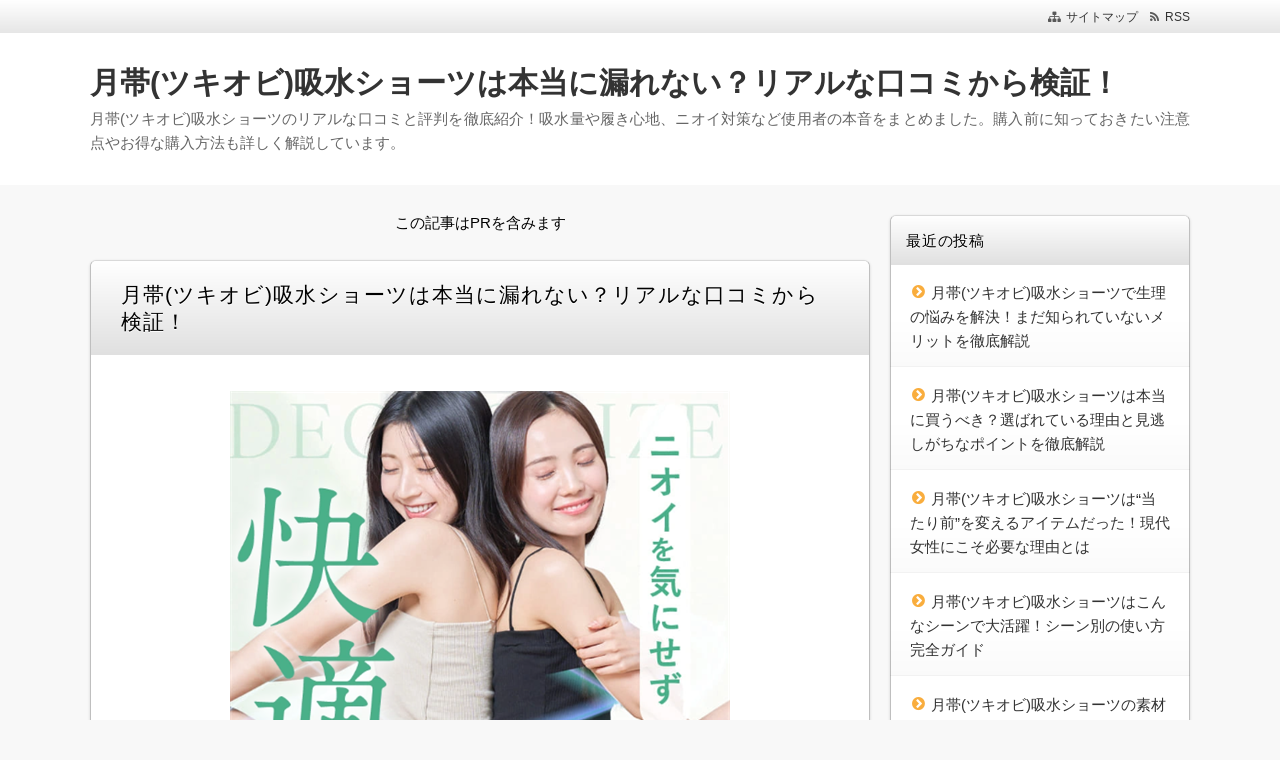

--- FILE ---
content_type: text/html; charset=UTF-8
request_url: https://raffinato-online.jp/?category_id=61372419e1fb4c1b1ee7078d
body_size: 24025
content:
<!DOCTYPE html>
<html dir="ltr" lang="ja" prefix="og: https://ogp.me/ns#" class="no-js no-svg">
<head>
<meta charset="UTF-8" />
<meta http-equiv="X-UA-Compatible" content="IE=edge">
<meta name="viewport" content="width=device-width, initial-scale=1">
<link rel="stylesheet" href="https://raffinato-online.jp/wp-content/themes/wp-alpha/css/normalize.css" />
<link rel="stylesheet" href="https://raffinato-online.jp/wp-content/themes/wp-alpha/css/basic.css" />
<link rel="stylesheet" href="https://raffinato-online.jp/wp-content/themes/wp-alpha/css/wpbasic.css" />
<link rel="stylesheet" href="https://raffinato-online.jp/wp-content/themes/wp-alpha/style.css" />
<link rel="stylesheet" href="https://raffinato-online.jp/wp-content/themes/wp-alpha/modules/modules.css" />
<link rel="stylesheet" media="screen and (min-width: 769px)" href="https://raffinato-online.jp/wp-content/themes/wp-alpha/skin/snow/skin.css.php" />
<link rel="stylesheet" media="screen and (max-width: 768px)" href="https://raffinato-online.jp/wp-content/themes/wp-alpha/css/mobile.css.php" />
<title>月帯(ツキオビ)吸水ショーツは本当に漏れない？リアルな口コミから検証！</title>
	<style>img:is([sizes="auto" i], [sizes^="auto," i]) { contain-intrinsic-size: 3000px 1500px }</style>
	
		<!-- All in One SEO 4.8.9 - aioseo.com -->
	<meta name="description" content="月帯(ツキオビ)吸水ショーツのリアルな口コミと評判を徹底紹介！吸水量や履き心地、ニオイ対策など使用者の本音をまとめました。購入前に知っておきたい注意点やお得な購入方法も詳しく解説しています。" />
	<meta name="robots" content="max-image-preview:large" />
	<meta name="keywords" content="月帯(ツキオビ)吸水ショーツ,口コミ,効果,評判" />
	<link rel="canonical" href="https://raffinato-online.jp/" />
	<meta name="generator" content="All in One SEO (AIOSEO) 4.8.9" />

		<meta name="google-site-verification" content="ewKiwIQRpIn5c-YUbGBZzrcckuUOAveGzZ0179sGi6w" />
		<meta property="og:locale" content="ja_JP" />
		<meta property="og:site_name" content="月帯(ツキオビ)吸水ショーツは本当に漏れない？リアルな口コミから検証！ | 月帯(ツキオビ)吸水ショーツのリアルな口コミと評判を徹底紹介！吸水量や履き心地、ニオイ対策など使用者の本音をまとめました。購入前に知っておきたい注意点やお得な購入方法も詳しく解説しています。" />
		<meta property="og:type" content="activity" />
		<meta property="og:title" content="月帯(ツキオビ)吸水ショーツは本当に漏れない？リアルな口コミから検証！" />
		<meta property="og:description" content="月帯(ツキオビ)吸水ショーツのリアルな口コミと評判を徹底紹介！吸水量や履き心地、ニオイ対策など使用者の本音をまとめました。購入前に知っておきたい注意点やお得な購入方法も詳しく解説しています。" />
		<meta property="og:url" content="https://raffinato-online.jp/" />
		<meta property="og:image" content="https://raffinato-online.jp/wp-content/uploads/2025/04/tsukiobi-27.png" />
		<meta property="og:image:secure_url" content="https://raffinato-online.jp/wp-content/uploads/2025/04/tsukiobi-27.png" />
		<meta property="og:image:width" content="500" />
		<meta property="og:image:height" content="548" />
		<meta name="twitter:card" content="summary" />
		<meta name="twitter:title" content="月帯(ツキオビ)吸水ショーツは本当に漏れない？リアルな口コミから検証！" />
		<meta name="twitter:description" content="月帯(ツキオビ)吸水ショーツのリアルな口コミと評判を徹底紹介！吸水量や履き心地、ニオイ対策など使用者の本音をまとめました。購入前に知っておきたい注意点やお得な購入方法も詳しく解説しています。" />
		<meta name="twitter:image" content="https://raffinato-online.jp/wp-content/uploads/2025/04/tsukiobi-27.png" />
		<!-- All in One SEO -->

<link rel="alternate" type="application/rss+xml" title="月帯(ツキオビ)吸水ショーツは本当に漏れない？リアルな口コミから検証！ &raquo; フィード" href="https://raffinato-online.jp/feed/" />
<link rel="alternate" type="application/rss+xml" title="月帯(ツキオビ)吸水ショーツは本当に漏れない？リアルな口コミから検証！ &raquo; コメントフィード" href="https://raffinato-online.jp/comments/feed/" />
<script type="text/javascript">
/* <![CDATA[ */
window._wpemojiSettings = {"baseUrl":"https:\/\/s.w.org\/images\/core\/emoji\/16.0.1\/72x72\/","ext":".png","svgUrl":"https:\/\/s.w.org\/images\/core\/emoji\/16.0.1\/svg\/","svgExt":".svg","source":{"concatemoji":"https:\/\/raffinato-online.jp\/wp-includes\/js\/wp-emoji-release.min.js?ver=adcefaea11aed879507a8d19832860e8"}};
/*! This file is auto-generated */
!function(s,n){var o,i,e;function c(e){try{var t={supportTests:e,timestamp:(new Date).valueOf()};sessionStorage.setItem(o,JSON.stringify(t))}catch(e){}}function p(e,t,n){e.clearRect(0,0,e.canvas.width,e.canvas.height),e.fillText(t,0,0);var t=new Uint32Array(e.getImageData(0,0,e.canvas.width,e.canvas.height).data),a=(e.clearRect(0,0,e.canvas.width,e.canvas.height),e.fillText(n,0,0),new Uint32Array(e.getImageData(0,0,e.canvas.width,e.canvas.height).data));return t.every(function(e,t){return e===a[t]})}function u(e,t){e.clearRect(0,0,e.canvas.width,e.canvas.height),e.fillText(t,0,0);for(var n=e.getImageData(16,16,1,1),a=0;a<n.data.length;a++)if(0!==n.data[a])return!1;return!0}function f(e,t,n,a){switch(t){case"flag":return n(e,"\ud83c\udff3\ufe0f\u200d\u26a7\ufe0f","\ud83c\udff3\ufe0f\u200b\u26a7\ufe0f")?!1:!n(e,"\ud83c\udde8\ud83c\uddf6","\ud83c\udde8\u200b\ud83c\uddf6")&&!n(e,"\ud83c\udff4\udb40\udc67\udb40\udc62\udb40\udc65\udb40\udc6e\udb40\udc67\udb40\udc7f","\ud83c\udff4\u200b\udb40\udc67\u200b\udb40\udc62\u200b\udb40\udc65\u200b\udb40\udc6e\u200b\udb40\udc67\u200b\udb40\udc7f");case"emoji":return!a(e,"\ud83e\udedf")}return!1}function g(e,t,n,a){var r="undefined"!=typeof WorkerGlobalScope&&self instanceof WorkerGlobalScope?new OffscreenCanvas(300,150):s.createElement("canvas"),o=r.getContext("2d",{willReadFrequently:!0}),i=(o.textBaseline="top",o.font="600 32px Arial",{});return e.forEach(function(e){i[e]=t(o,e,n,a)}),i}function t(e){var t=s.createElement("script");t.src=e,t.defer=!0,s.head.appendChild(t)}"undefined"!=typeof Promise&&(o="wpEmojiSettingsSupports",i=["flag","emoji"],n.supports={everything:!0,everythingExceptFlag:!0},e=new Promise(function(e){s.addEventListener("DOMContentLoaded",e,{once:!0})}),new Promise(function(t){var n=function(){try{var e=JSON.parse(sessionStorage.getItem(o));if("object"==typeof e&&"number"==typeof e.timestamp&&(new Date).valueOf()<e.timestamp+604800&&"object"==typeof e.supportTests)return e.supportTests}catch(e){}return null}();if(!n){if("undefined"!=typeof Worker&&"undefined"!=typeof OffscreenCanvas&&"undefined"!=typeof URL&&URL.createObjectURL&&"undefined"!=typeof Blob)try{var e="postMessage("+g.toString()+"("+[JSON.stringify(i),f.toString(),p.toString(),u.toString()].join(",")+"));",a=new Blob([e],{type:"text/javascript"}),r=new Worker(URL.createObjectURL(a),{name:"wpTestEmojiSupports"});return void(r.onmessage=function(e){c(n=e.data),r.terminate(),t(n)})}catch(e){}c(n=g(i,f,p,u))}t(n)}).then(function(e){for(var t in e)n.supports[t]=e[t],n.supports.everything=n.supports.everything&&n.supports[t],"flag"!==t&&(n.supports.everythingExceptFlag=n.supports.everythingExceptFlag&&n.supports[t]);n.supports.everythingExceptFlag=n.supports.everythingExceptFlag&&!n.supports.flag,n.DOMReady=!1,n.readyCallback=function(){n.DOMReady=!0}}).then(function(){return e}).then(function(){var e;n.supports.everything||(n.readyCallback(),(e=n.source||{}).concatemoji?t(e.concatemoji):e.wpemoji&&e.twemoji&&(t(e.twemoji),t(e.wpemoji)))}))}((window,document),window._wpemojiSettings);
/* ]]> */
</script>
<style id='wp-emoji-styles-inline-css' type='text/css'>

	img.wp-smiley, img.emoji {
		display: inline !important;
		border: none !important;
		box-shadow: none !important;
		height: 1em !important;
		width: 1em !important;
		margin: 0 0.07em !important;
		vertical-align: -0.1em !important;
		background: none !important;
		padding: 0 !important;
	}
</style>
<link rel='stylesheet' id='wp-block-library-css' href='https://raffinato-online.jp/wp-includes/css/dist/block-library/style.min.css?ver=adcefaea11aed879507a8d19832860e8' type='text/css' media='all' />
<style id='classic-theme-styles-inline-css' type='text/css'>
/*! This file is auto-generated */
.wp-block-button__link{color:#fff;background-color:#32373c;border-radius:9999px;box-shadow:none;text-decoration:none;padding:calc(.667em + 2px) calc(1.333em + 2px);font-size:1.125em}.wp-block-file__button{background:#32373c;color:#fff;text-decoration:none}
</style>
<style id='global-styles-inline-css' type='text/css'>
:root{--wp--preset--aspect-ratio--square: 1;--wp--preset--aspect-ratio--4-3: 4/3;--wp--preset--aspect-ratio--3-4: 3/4;--wp--preset--aspect-ratio--3-2: 3/2;--wp--preset--aspect-ratio--2-3: 2/3;--wp--preset--aspect-ratio--16-9: 16/9;--wp--preset--aspect-ratio--9-16: 9/16;--wp--preset--color--black: #000000;--wp--preset--color--cyan-bluish-gray: #abb8c3;--wp--preset--color--white: #ffffff;--wp--preset--color--pale-pink: #f78da7;--wp--preset--color--vivid-red: #cf2e2e;--wp--preset--color--luminous-vivid-orange: #ff6900;--wp--preset--color--luminous-vivid-amber: #fcb900;--wp--preset--color--light-green-cyan: #7bdcb5;--wp--preset--color--vivid-green-cyan: #00d084;--wp--preset--color--pale-cyan-blue: #8ed1fc;--wp--preset--color--vivid-cyan-blue: #0693e3;--wp--preset--color--vivid-purple: #9b51e0;--wp--preset--gradient--vivid-cyan-blue-to-vivid-purple: linear-gradient(135deg,rgba(6,147,227,1) 0%,rgb(155,81,224) 100%);--wp--preset--gradient--light-green-cyan-to-vivid-green-cyan: linear-gradient(135deg,rgb(122,220,180) 0%,rgb(0,208,130) 100%);--wp--preset--gradient--luminous-vivid-amber-to-luminous-vivid-orange: linear-gradient(135deg,rgba(252,185,0,1) 0%,rgba(255,105,0,1) 100%);--wp--preset--gradient--luminous-vivid-orange-to-vivid-red: linear-gradient(135deg,rgba(255,105,0,1) 0%,rgb(207,46,46) 100%);--wp--preset--gradient--very-light-gray-to-cyan-bluish-gray: linear-gradient(135deg,rgb(238,238,238) 0%,rgb(169,184,195) 100%);--wp--preset--gradient--cool-to-warm-spectrum: linear-gradient(135deg,rgb(74,234,220) 0%,rgb(151,120,209) 20%,rgb(207,42,186) 40%,rgb(238,44,130) 60%,rgb(251,105,98) 80%,rgb(254,248,76) 100%);--wp--preset--gradient--blush-light-purple: linear-gradient(135deg,rgb(255,206,236) 0%,rgb(152,150,240) 100%);--wp--preset--gradient--blush-bordeaux: linear-gradient(135deg,rgb(254,205,165) 0%,rgb(254,45,45) 50%,rgb(107,0,62) 100%);--wp--preset--gradient--luminous-dusk: linear-gradient(135deg,rgb(255,203,112) 0%,rgb(199,81,192) 50%,rgb(65,88,208) 100%);--wp--preset--gradient--pale-ocean: linear-gradient(135deg,rgb(255,245,203) 0%,rgb(182,227,212) 50%,rgb(51,167,181) 100%);--wp--preset--gradient--electric-grass: linear-gradient(135deg,rgb(202,248,128) 0%,rgb(113,206,126) 100%);--wp--preset--gradient--midnight: linear-gradient(135deg,rgb(2,3,129) 0%,rgb(40,116,252) 100%);--wp--preset--font-size--small: 13px;--wp--preset--font-size--medium: 20px;--wp--preset--font-size--large: 36px;--wp--preset--font-size--x-large: 42px;--wp--preset--spacing--20: 0.44rem;--wp--preset--spacing--30: 0.67rem;--wp--preset--spacing--40: 1rem;--wp--preset--spacing--50: 1.5rem;--wp--preset--spacing--60: 2.25rem;--wp--preset--spacing--70: 3.38rem;--wp--preset--spacing--80: 5.06rem;--wp--preset--shadow--natural: 6px 6px 9px rgba(0, 0, 0, 0.2);--wp--preset--shadow--deep: 12px 12px 50px rgba(0, 0, 0, 0.4);--wp--preset--shadow--sharp: 6px 6px 0px rgba(0, 0, 0, 0.2);--wp--preset--shadow--outlined: 6px 6px 0px -3px rgba(255, 255, 255, 1), 6px 6px rgba(0, 0, 0, 1);--wp--preset--shadow--crisp: 6px 6px 0px rgba(0, 0, 0, 1);}:where(.is-layout-flex){gap: 0.5em;}:where(.is-layout-grid){gap: 0.5em;}body .is-layout-flex{display: flex;}.is-layout-flex{flex-wrap: wrap;align-items: center;}.is-layout-flex > :is(*, div){margin: 0;}body .is-layout-grid{display: grid;}.is-layout-grid > :is(*, div){margin: 0;}:where(.wp-block-columns.is-layout-flex){gap: 2em;}:where(.wp-block-columns.is-layout-grid){gap: 2em;}:where(.wp-block-post-template.is-layout-flex){gap: 1.25em;}:where(.wp-block-post-template.is-layout-grid){gap: 1.25em;}.has-black-color{color: var(--wp--preset--color--black) !important;}.has-cyan-bluish-gray-color{color: var(--wp--preset--color--cyan-bluish-gray) !important;}.has-white-color{color: var(--wp--preset--color--white) !important;}.has-pale-pink-color{color: var(--wp--preset--color--pale-pink) !important;}.has-vivid-red-color{color: var(--wp--preset--color--vivid-red) !important;}.has-luminous-vivid-orange-color{color: var(--wp--preset--color--luminous-vivid-orange) !important;}.has-luminous-vivid-amber-color{color: var(--wp--preset--color--luminous-vivid-amber) !important;}.has-light-green-cyan-color{color: var(--wp--preset--color--light-green-cyan) !important;}.has-vivid-green-cyan-color{color: var(--wp--preset--color--vivid-green-cyan) !important;}.has-pale-cyan-blue-color{color: var(--wp--preset--color--pale-cyan-blue) !important;}.has-vivid-cyan-blue-color{color: var(--wp--preset--color--vivid-cyan-blue) !important;}.has-vivid-purple-color{color: var(--wp--preset--color--vivid-purple) !important;}.has-black-background-color{background-color: var(--wp--preset--color--black) !important;}.has-cyan-bluish-gray-background-color{background-color: var(--wp--preset--color--cyan-bluish-gray) !important;}.has-white-background-color{background-color: var(--wp--preset--color--white) !important;}.has-pale-pink-background-color{background-color: var(--wp--preset--color--pale-pink) !important;}.has-vivid-red-background-color{background-color: var(--wp--preset--color--vivid-red) !important;}.has-luminous-vivid-orange-background-color{background-color: var(--wp--preset--color--luminous-vivid-orange) !important;}.has-luminous-vivid-amber-background-color{background-color: var(--wp--preset--color--luminous-vivid-amber) !important;}.has-light-green-cyan-background-color{background-color: var(--wp--preset--color--light-green-cyan) !important;}.has-vivid-green-cyan-background-color{background-color: var(--wp--preset--color--vivid-green-cyan) !important;}.has-pale-cyan-blue-background-color{background-color: var(--wp--preset--color--pale-cyan-blue) !important;}.has-vivid-cyan-blue-background-color{background-color: var(--wp--preset--color--vivid-cyan-blue) !important;}.has-vivid-purple-background-color{background-color: var(--wp--preset--color--vivid-purple) !important;}.has-black-border-color{border-color: var(--wp--preset--color--black) !important;}.has-cyan-bluish-gray-border-color{border-color: var(--wp--preset--color--cyan-bluish-gray) !important;}.has-white-border-color{border-color: var(--wp--preset--color--white) !important;}.has-pale-pink-border-color{border-color: var(--wp--preset--color--pale-pink) !important;}.has-vivid-red-border-color{border-color: var(--wp--preset--color--vivid-red) !important;}.has-luminous-vivid-orange-border-color{border-color: var(--wp--preset--color--luminous-vivid-orange) !important;}.has-luminous-vivid-amber-border-color{border-color: var(--wp--preset--color--luminous-vivid-amber) !important;}.has-light-green-cyan-border-color{border-color: var(--wp--preset--color--light-green-cyan) !important;}.has-vivid-green-cyan-border-color{border-color: var(--wp--preset--color--vivid-green-cyan) !important;}.has-pale-cyan-blue-border-color{border-color: var(--wp--preset--color--pale-cyan-blue) !important;}.has-vivid-cyan-blue-border-color{border-color: var(--wp--preset--color--vivid-cyan-blue) !important;}.has-vivid-purple-border-color{border-color: var(--wp--preset--color--vivid-purple) !important;}.has-vivid-cyan-blue-to-vivid-purple-gradient-background{background: var(--wp--preset--gradient--vivid-cyan-blue-to-vivid-purple) !important;}.has-light-green-cyan-to-vivid-green-cyan-gradient-background{background: var(--wp--preset--gradient--light-green-cyan-to-vivid-green-cyan) !important;}.has-luminous-vivid-amber-to-luminous-vivid-orange-gradient-background{background: var(--wp--preset--gradient--luminous-vivid-amber-to-luminous-vivid-orange) !important;}.has-luminous-vivid-orange-to-vivid-red-gradient-background{background: var(--wp--preset--gradient--luminous-vivid-orange-to-vivid-red) !important;}.has-very-light-gray-to-cyan-bluish-gray-gradient-background{background: var(--wp--preset--gradient--very-light-gray-to-cyan-bluish-gray) !important;}.has-cool-to-warm-spectrum-gradient-background{background: var(--wp--preset--gradient--cool-to-warm-spectrum) !important;}.has-blush-light-purple-gradient-background{background: var(--wp--preset--gradient--blush-light-purple) !important;}.has-blush-bordeaux-gradient-background{background: var(--wp--preset--gradient--blush-bordeaux) !important;}.has-luminous-dusk-gradient-background{background: var(--wp--preset--gradient--luminous-dusk) !important;}.has-pale-ocean-gradient-background{background: var(--wp--preset--gradient--pale-ocean) !important;}.has-electric-grass-gradient-background{background: var(--wp--preset--gradient--electric-grass) !important;}.has-midnight-gradient-background{background: var(--wp--preset--gradient--midnight) !important;}.has-small-font-size{font-size: var(--wp--preset--font-size--small) !important;}.has-medium-font-size{font-size: var(--wp--preset--font-size--medium) !important;}.has-large-font-size{font-size: var(--wp--preset--font-size--large) !important;}.has-x-large-font-size{font-size: var(--wp--preset--font-size--x-large) !important;}
:where(.wp-block-post-template.is-layout-flex){gap: 1.25em;}:where(.wp-block-post-template.is-layout-grid){gap: 1.25em;}
:where(.wp-block-columns.is-layout-flex){gap: 2em;}:where(.wp-block-columns.is-layout-grid){gap: 2em;}
:root :where(.wp-block-pullquote){font-size: 1.5em;line-height: 1.6;}
</style>
<link rel='stylesheet' id='toc-screen-css' href='https://raffinato-online.jp/wp-content/plugins/table-of-contents-plus/screen.min.css?ver=2411.1' type='text/css' media='all' />
<style id='toc-screen-inline-css' type='text/css'>
div#toc_container {background: #fffaff;border: 1px solid #aaaaaa;}div#toc_container p.toc_title a,div#toc_container ul.toc_list a {color: #0044CC;}div#toc_container p.toc_title a:visited,div#toc_container ul.toc_list a:visited {color: #800080;}
</style>
<link rel='stylesheet' id='font-awesome.min-css' href='https://raffinato-online.jp/wp-content/themes/wp-alpha/css/font-awesome.min.css?ver=adcefaea11aed879507a8d19832860e8' type='text/css' media='all' />
<link rel='stylesheet' id='tweak-css' href='https://raffinato-online.jp/wp-content/themes/wp-alpha/css/tweak.css?ver=adcefaea11aed879507a8d19832860e8' type='text/css' media='all' />
<link rel='stylesheet' id='alpha-parent-style-css' href='https://raffinato-online.jp/wp-content/themes/wp-alpha/style.css?ver=adcefaea11aed879507a8d19832860e8' type='text/css' media='all' />
<link rel='stylesheet' id='alpha-child-style-css' href='https://raffinato-online.jp/wp-content/themes/wp-alpha-child/style.css?ver=adcefaea11aed879507a8d19832860e8' type='text/css' media='all' />
<script type="text/javascript" src="https://raffinato-online.jp/wp-includes/js/jquery/jquery.min.js?ver=3.7.1" id="jquery-core-js"></script>
<script type="text/javascript" src="https://raffinato-online.jp/wp-includes/js/jquery/jquery-migrate.min.js?ver=3.4.1" id="jquery-migrate-js"></script>
<link rel="https://api.w.org/" href="https://raffinato-online.jp/wp-json/" /><link rel="alternate" title="JSON" type="application/json" href="https://raffinato-online.jp/wp-json/wp/v2/pages/276" /><link rel="EditURI" type="application/rsd+xml" title="RSD" href="https://raffinato-online.jp/xmlrpc.php?rsd" />
<link rel="alternate" title="oEmbed (JSON)" type="application/json+oembed" href="https://raffinato-online.jp/wp-json/oembed/1.0/embed?url=https%3A%2F%2Fraffinato-online.jp%2F" />
<link rel="alternate" title="oEmbed (XML)" type="text/xml+oembed" href="https://raffinato-online.jp/wp-json/oembed/1.0/embed?url=https%3A%2F%2Fraffinato-online.jp%2F&#038;format=xml" />
<style type="text/css"></style><noscript><style>.lazyload[data-src]{display:none !important;}</style></noscript><style>.lazyload{background-image:none !important;}.lazyload:before{background-image:none !important;}</style><link rel="icon" href="https://raffinato-online.jp/wp-content/uploads/2025/04/cropped-tsukiobi-27-32x32.png" sizes="32x32" />
<link rel="icon" href="https://raffinato-online.jp/wp-content/uploads/2025/04/cropped-tsukiobi-27-192x192.png" sizes="192x192" />
<link rel="apple-touch-icon" href="https://raffinato-online.jp/wp-content/uploads/2025/04/cropped-tsukiobi-27-180x180.png" />
<meta name="msapplication-TileImage" content="https://raffinato-online.jp/wp-content/uploads/2025/04/cropped-tsukiobi-27-270x270.png" />
		<style type="text/css" id="wp-custom-css">
			/* 既存のスタイルをリセット */
.entry-content > h2, 
.textwidget > h2 {padding: 0;border-radius: 0;background: none;border: none; }

/* 見出しのスタイルを変更 */
.entry-content > h2, 
.textwidget > h2 {
  position: relative;
  padding: 0.5em 0.666em;
  border-radius: 5px;
  background: #f9e3f5;
  color: #000000;
  font-size: 21px;
  line-height: 1.333;
}
.entry-content > h2:after, 
.textwidget > h2:after {
  position: absolute;
  top: 100%;
  left: 30px;
  width: 0;
  height: 0;
  border: 15px solid transparent;
  border-top: 15px solid #f9e3f5;
  content: '';
}
/* 既存のスタイルをリセット */
.entry-content > h3, 
.textwidget > h3 {padding: 0;border-radius: 0;background: none;border: none; }

/* 見出しのスタイルを変更 */
.entry-content > h3, 
.textwidget > h3 {
  padding: 0 0 0.5em;
  border-bottom: 3px double #f9e3f5;
  color: #000000;
  font-size: 21px;
  line-height: 1.333;
}
/* 画像をリサイズ */
img {
    width:auto;
    height:auto;
    max-width:100%;
    max-height:100%;
}		</style>
		<link rel="stylesheet" href="https://raffinato-online.jp/wp-content/themes/wp-alpha/css/page-width-c2-css.php" /></head>
<body data-rsssl=1 class="home wp-singular page-template-default page page-id-276 wp-theme-wp-alpha wp-child-theme-wp-alpha-child">
<div id="masthead" class="
	c2r">

	<div class="large-screen"><!-- PC用ヘッダー -->
 

<header class="header header-left" role="banner">
	<nav class="header-navigation" role="navigation">
	<div class="header-navigation-inner l-site">
		<ul>
												<li><a href="https://raffinato-online.jp/sitemap" title="サイトマップ" class="icon-sitemap" >サイトマップ</a></li>															<li><a href="https://raffinato-online.jp/feed/" title="RSSフィード" class="icon-rss" >RSS</a></li>		</ul>
			</div>
	</nav>

	<div class="header-main">
	<div class="header-main-inner l-site">
		
		<div class="header-txt-ad">
			<div class="header-txt">
				<div class="site-title"><a href="https://raffinato-online.jp/" rel="home">月帯(ツキオビ)吸水ショーツは本当に漏れない？リアルな口コミから検証！</a></div>				<p class="site-description">月帯(ツキオビ)吸水ショーツのリアルな口コミと評判を徹底紹介！吸水量や履き心地、ニオイ対策など使用者の本音をまとめました。購入前に知っておきたい注意点やお得な購入方法も詳しく解説しています。</p>
			</div>

			<div class="header-ad">
							</div>
		</div>
	</div>
	</div>
</header><!-- #masthead -->

</div><!--/PC用ヘッダー -->
 

	<header class="header small-screen" role="banner"><!--スマホ用ヘッダー -->
		<a href="https://raffinato-online.jp/" rel="home"><img src="[data-uri]"  alt="月帯(ツキオビ)吸水ショーツは本当に漏れない？リアルな口コミから検証！" data-src="https://raffinato-online.jp/wp-content/uploads/2025/04/header.png" decoding="async" class="lazyload" data-eio-rwidth="725" data-eio-rheight="64" /><noscript><img src="https://raffinato-online.jp/wp-content/uploads/2025/04/header.png"  alt="月帯(ツキオビ)吸水ショーツは本当に漏れない？リアルな口コミから検証！" data-eio="l" /></noscript></a>
	</header><!--/スマホ用ヘッダー -->
 

 
  

	 

	<div class="content-area" id="content-area">
	<div class="content-area-inner l-site">

		<!-- ▽ウィジェットエリア：ヘッダーバナー -->
		
		<div class="l-main_sidebar-1">

			<div class="main l-main" id="main" role="main">
			<div class="main-inner">

				<!-- ▽ウィジェットエリア：トップ メインカラム上 -->
				<div id="myd_text_noframe-2" class="widget widget_text_noframe_myd">			<div class="textwidget">この記事はPRを含みます</div>
		</div>
								<article id="post-276" class="post-276 page type-page status-publish has-post-thumbnail hentry">
					<header class="entry-header">
						<h1 class="entry-title"><span class="entry-title-inner">
														月帯(ツキオビ)吸水ショーツは本当に漏れない？リアルな口コミから検証！													</span></h1>
					</header>

					<div class="entry-content">
												<p><img fetchpriority="high" decoding="async" class="aligncenter size-full wp-image-387 lazyload" src="[data-uri]" alt="" width="500" height="548"   data-src="https://raffinato-online.jp/wp-content/uploads/2025/04/tsukiobi-27.png" data-srcset="https://raffinato-online.jp/wp-content/uploads/2025/04/tsukiobi-27.png 500w, https://raffinato-online.jp/wp-content/uploads/2025/04/tsukiobi-27-456x500.png 456w" data-sizes="auto" data-eio-rwidth="500" data-eio-rheight="548" /><noscript><img fetchpriority="high" decoding="async" class="aligncenter size-full wp-image-387" src="https://raffinato-online.jp/wp-content/uploads/2025/04/tsukiobi-27.png" alt="" width="500" height="548" srcset="https://raffinato-online.jp/wp-content/uploads/2025/04/tsukiobi-27.png 500w, https://raffinato-online.jp/wp-content/uploads/2025/04/tsukiobi-27-456x500.png 456w" sizes="(max-width: 500px) 100vw, 500px" data-eio="l" /></noscript></p>
<p>月帯(ツキオビ)吸水ショーツのリアルな口コミと評判を徹底紹介！</p>
<p>吸水量や履き心地、ニオイ対策など使用者の本音をまとめました。</p>
<p>購入前に知っておきたい注意点やお得な購入方法も詳しく解説しています。</p>
<p><strong>ムレない、漏れない、オシャレに過ごせる。</strong></p>
<p>そんな理想をかなえるのが<strong>月帯(ツキオビ)吸水ショーツ</strong>です。</p>
<p>1枚でナプキン約4枚分の吸水力がありながら、驚くほど薄くて快適。</p>
<p>抗菌・消臭機能や遠赤外線による保温性まで備え、洗って繰り返し使えるサステナブルな生理ケアアイテムとして注目を集めています。</p>
<p>外出時も夜の就寝時も、これ1枚で安心できる毎日をサポートしてくれます。</p>
<div class="colored_bg bg-red-lt bg-r">
<ul>
<li>1枚でナプキン4枚分の吸収力にびっくり外出中も安心でした</li>
<li>ごわつかずサラッと履けて違和感ゼロ</li>
<li>吸収したあともムレないので快適</li>
<li>洗っても効果が落ちず耐久性抜群</li>
<li>お腹が温まって生理中も楽に過ごせました</li>
</ul>
</div>
※個人の感想であり効能効果を表すものではございません。<br />
これらの声の理由を、以下で詳しくご紹介します。</p>
<p style="text-align: center;"><b><span style="font-size: 13pt;">＼ 最大55%OFFキャンペーン開催中 ／</span></b></p>
<p style="text-align: center;"><a class="myd-button background-color--green button--large--wide" href="https://www.rentracks.jp/adx/r.html?idx=0.4255.243739.9208.13090&amp;dna=152931" target="_blank" rel="nofollow noopener">ナプキンを卒業したいなら今がチャンス！</a></p>
<div id="toc_container" class="no_bullets"><p class="toc_title">目次</p><ul class="toc_list"><li><a href="#i"><span class="toc_number toc_depth_1">1</span> 月帯(ツキオビ)吸水ショーツの口コミ・評判からわかる本音と実力を徹底調査</a></li><li><a href="#i-2"><span class="toc_number toc_depth_1">2</span> 月帯(ツキオビ)吸水ショーツの悪い口コミ・評判を包み隠さず紹介</a></li><li><a href="#i-3"><span class="toc_number toc_depth_1">3</span> 月帯(ツキオビ)吸水ショーツの良い口コミ・評判をリアルに紹介します</a></li><li><a href="#i-4"><span class="toc_number toc_depth_1">4</span> 月帯(ツキオビ)吸水ショーツのインスタグラムでの口コミ</a></li><li><a href="#i-5"><span class="toc_number toc_depth_1">5</span> 月帯(ツキオビ)吸水ショーツの効果について実際に使った私の口コミをご紹介</a></li><li><a href="#i-6"><span class="toc_number toc_depth_1">6</span> 月帯(ツキオビ)吸水ショーツの特徴と魅力をわかりやすく解説します</a></li><li><a href="#i-7"><span class="toc_number toc_depth_1">7</span> 月帯(ツキオビ)吸水ショーツの購入方法とお得な買い方をわかりやすく解説！</a></li><li><a href="#i-8"><span class="toc_number toc_depth_1">8</span> 月帯(ツキオビ)吸水ショーツをおすすめしない人とおすすめする人の特徴とは？</a></li><li><a href="#QA"><span class="toc_number toc_depth_1">9</span> 月帯(ツキオビ)吸水ショーツに関するQ＆Aを徹底解説！購入前の不安をまるごと解消します</a></li><li><a href="#i-9"><span class="toc_number toc_depth_1">10</span> 月帯(ツキオビ)吸水ショーツの口コミ・評判まとめ</a></li></ul></div>
<h2><span id="i">月帯(ツキオビ)吸水ショーツの口コミ・評判からわかる本音と実力を徹底調査</span></h2>
<p>月帯(ツキオビ)吸水ショーツに興味があるけれど、実際に使った人の感想が気になるという方も多いのではないでしょうか。</p>
<p>購入前に知っておきたいのは、良い評価だけでなく、実際に使ってみたからこそわかる不満や気になる点も含めた本音の声です。</p>
<p>このページでは、リアルな口コミから見えたメリットとデメリットをしっかりお伝えし、納得のいく判断ができるよう詳しくご紹介していきます。</p>
<h2><span id="i-2">月帯(ツキオビ)吸水ショーツの悪い口コミ・評判を包み隠さず紹介</span></h2>
<p><img decoding="async" class="aligncenter size-full wp-image-388 lazyload" src="[data-uri]" alt="" width="400" height="300" data-src="https://raffinato-online.jp/wp-content/uploads/2025/04/Fotolia_81353242_XS.jpg" data-eio-rwidth="400" data-eio-rheight="300" /><noscript><img decoding="async" class="aligncenter size-full wp-image-388" src="https://raffinato-online.jp/wp-content/uploads/2025/04/Fotolia_81353242_XS.jpg" alt="" width="400" height="300" data-eio="l" /></noscript></p>
<p>月帯(ツキオビ)吸水ショーツはその吸水力や快適性が注目されていますが、実際に使った人の中には少し気になる点を感じた方もいます。</p>
<p>どんなに評価が高いアイテムでも、全員にとって完璧とは限りません。</p>
<p>ここでは、実際に使用した方のリアルな声の中から、気になったポイントを紹介します。<br />
<div class="colored_bg bg-red-lt bg-r">
<ul>
<li>乾くのに時間がかかる</li>
<li>多い日には少し不安</li>
<li>価格がやや高く感じた</li>
<li>洗い方に少し手間がかかる</li>
</ul>
</div>
※個人の感想であり効能効果を表すものではございません。</p>
<h3>月帯(ツキオビ)吸水ショーツは乾くのに時間がかかる</h3>
<p>履き心地や吸水力にはとても満足していますが、洗濯した後に乾くまで時間がかかるのが少し不便です。</p>
<p>特に冬場や湿気の多い日は、翌朝までに乾かないことがありました。</p>
<p>生地が厚すぎるわけではないのですが、<strong>吸水構造がしっかりしている分、自然乾燥には時間が必要なようです</strong>。</p>
<p>乾燥機が使えないのも少しネックになっています。</p>
<h3>月帯(ツキオビ)吸水ショーツは多い日には少し不安</h3>
<p>軽い日にはまったく問題ないのですが、生理の量が多い日にこれ1枚で過ごすのは少し心配でした。</p>
<p>実際に漏れたわけではないのですが、ずっと不安があって頻繁にトイレに行ってしまいます。</p>
<p><strong>ナプキンと併用することで安心感は増しましたが、1枚で完璧にというのは人によって難しいかもしれません</strong>。</p>
<h3>月帯(ツキオビ)吸水ショーツは価格がやや高く感じた</h3>
<p>長い目で見ればコスパが良いとわかっていても、最初の購入時の価格には少しハードルを感じました。</p>
<p>1枚あたりの金額を見て、迷う人は多いかもしれません。</p>
<p>特に複数枚必要なことを考えると、<strong>初期投資が少し高めに感じられる方もいると思います</strong>。</p>
<p>ただ、洗って繰り返し使えることを考えると納得感もありました。</p>
<h3>月帯(ツキオビ)吸水ショーツの洗い方に少し手間がかかる</h3>
<p>洗濯機で洗えるのは便利なのですが、使用後にまず手洗いする必要があるのが少し手間に感じました。</p>
<p><strong>お風呂のついでに洗えると聞いて試しましたが、それでも少しだけ手間に感じる瞬間がありました</strong>。</p>
<p>乾きやすさとあわせて、もう少し簡単に扱えたら完璧だと思います。</p>
<h2><span id="i-3">月帯(ツキオビ)吸水ショーツの良い口コミ・評判をリアルに紹介します</span></h2>
<p><img decoding="async" class="aligncenter size-full wp-image-390 lazyload" src="[data-uri]" alt="" width="400" height="300" data-src="https://raffinato-online.jp/wp-content/uploads/2025/04/Fotolia_81250413_XS.jpg" data-eio-rwidth="400" data-eio-rheight="300" /><noscript><img decoding="async" class="aligncenter size-full wp-image-390" src="https://raffinato-online.jp/wp-content/uploads/2025/04/Fotolia_81250413_XS.jpg" alt="" width="400" height="300" data-eio="l" /></noscript></p>
<p>月帯(ツキオビ)吸水ショーツを使った人たちの声には、日々の不安を軽くしてくれる実感や使ってよかったという満足感が多く寄せられています。</p>
<p>吸水ショーツとしての性能だけでなく、履き心地や見た目の面でも高評価が集まっているのが特徴です。</p>
<p>ここでは、実際の利用者が感じたリアルな良い口コミを紹介していきます。</p>
<div class="colored_bg bg-red-lt bg-r">
<ul>
<li>1枚でナプキン4枚分の吸収力にびっくり外出中も安心でした</li>
<li>ごわつかずサラッと履けて違和感ゼロ</li>
<li>吸収したあともムレないので快適</li>
<li>洗っても効果が落ちず、耐久性抜群</li>
<li>お腹が温まって生理中も楽に過ごせました</li>
<li>ニオイが気にならなくなって本当に快適</li>
<li>夜でもズレずに朝まで安心できました</li>
<li>旅行や災害用にも安心して使える存在です</li>
</ul>
</div>
※個人の感想であり効能効果を表すものではございません。</p>
<h3>月帯(ツキオビ)吸水ショーツの吸収力がすごい</h3>
<p>日中も夜間も、吸収力のあるショーツを探していました。</p>
<p>市販のナプキンだと頻繁に取り替える必要があり、仕事中にトイレへ行くのが気がかりでした。</p>
<p>ですが、この吸水ショーツは本当に頼りになります。</p>
<p>普通の日なら、これ一枚で安心して過ごせました。</p>
<p><strong>40mlもの吸収力があるというだけあり、多い日でも漏れる心配が少なかったです</strong>。</p>
<p>出先で安心して過ごせるようになったことが、何よりうれしい変化でした。</p>
<h3>月帯(ツキオビ)吸水ショーツは履いている感覚が軽い</h3>
<p>吸水ショーツってもっとゴワつくものだと思っていましたが、このショーツはとてもスッキリした履き心地で驚きました。</p>
<p>スリムなシルエットで、パンツスタイルでもラインが響かないので、おしゃれも楽しめます。</p>
<p>肌に当たる素材もやさしくて、長時間履いていてもかゆくなったりムズムズすることもありませんでした。</p>
<p><strong>着けていることを忘れるくらい自然なフィット感があります</strong>。</p>
<p>ふだん使いにも抵抗がなくなりました。</p>
<h3>月帯(ツキオビ)吸水ショーツはムレにくくて気持ちいい</h3>
<p>夏の暑い日にはナプキンでムレるのが本当にストレスでした。</p>
<p>でも、この吸水ショーツは通気性が良くて、ムレがかなり軽減されていると感じました。</p>
<p>特に汗ばむ季節には、さらっとした感触がありがたいです。</p>
<p>素材も工夫されているようで、ベタつきが少ないのでずっと快適に過ごせます。</p>
<p><strong>通気性が良くて蒸れ知らず、汗をかいても不快感がありません</strong>。</p>
<p>生理中でも快適な1日を過ごせるようになりました。</p>
<h3>月帯(ツキオビ)吸水ショーツは洗っても丈夫で長持ち</h3>
<p>これまで吸水ショーツに対して「何度も洗ったらすぐにヘタりそう」というイメージがありました。</p>
<p>でも、月帯のショーツは洗濯を繰り返しても吸収力が落ちないし、形も崩れません。</p>
<p>毎日使うので洗濯頻度も高いですが、3か月以上経ってもまだ現役で使えています。</p>
<p><strong>吸水力と耐久性のバランスが取れているので、コスパ面でもとても満足しています</strong>。</p>
<p>長く使えるって安心です。</p>
<h3>月帯(ツキオビ)吸水ショーツはお腹が温かくて安心</h3>
<p>生理中の冷えがひどくて、何か対策を探していたところ、遠赤外線素材でお腹を温めるという機能に惹かれて購入しました。</p>
<p>使ってみると、本当にじんわりと温かくなって、お腹が楽になる感じがありました。</p>
<p>カイロを貼るほどの熱さではないけれど、<strong>自然なぬくもりが続くので心地よさがあり、冷えを感じる日でも安心して過ごせました</strong>。</p>
<p>冬場は特に重宝しています。</p>
<h3>月帯(ツキオビ)吸水ショーツはニオイ対策がされている</h3>
<p>経血のニオイが気になるのが悩みでしたが、このショーツを使うようになってからほとんど気にならなくなりました。</p>
<p>ディスメルという消臭素材が使われているらしく、ニオイをすばやく抑えてくれるようです。</p>
<p><strong>自分でも驚くほどニオイを感じることがなくなったので、人前に出る時でも安心していられます</strong>。</p>
<p>臭いに敏感な方にはすごくおすすめです。</p>
<h3>月帯(ツキオビ)吸水ショーツは夜でもズレなくて安心</h3>
<p>寝ている間にナプキンがズレて漏れてしまうことがあったので、吸水ショーツに切り替えてみました。</p>
<p>結果、大正解でした。</p>
<p>しっかりとした防水布が使われていて、お尻全体までカバーしてくれるので安心感が段違いです。</p>
<p><strong>寝返りを打ってもフィット感が持続するので、朝までぐっすり眠れるようになりました</strong>。</p>
<p>夜間の不安がなくなり、心身ともにとても楽になりました。</p>
<h3>月帯(ツキオビ)吸水ショーツは旅行や災害用にもぴったり</h3>
<p>旅行が好きなのですが、生理が重なるとナプキンの持参量がかさばってしまって大変でした。</p>
<p>でもこのショーツを持っていれば、1日1?2枚で足りるので荷物が激減。</p>
<p>洗えば繰り返し使えるのもありがたく、温泉旅行や長距離移動の際も安心できます。</p>
<p><strong>最近では防災バッグにも常備していて、いざという時にも役立つアイテムになっています</strong>。</p>
<p>いろんな場面で活躍してくれる1枚です。</p>
<p style="text-align: center;"><b><span style="font-size: 13pt;">＼ 最大55%OFFキャンペーン開催中 ／</span></b></p>
<p style="text-align: center;"><a class="myd-button background-color--green button--large--wide" href="https://www.rentracks.jp/adx/r.html?idx=0.4255.243739.9208.13090&amp;dna=152931" target="_blank" rel="nofollow noopener">ナプキンを卒業したいなら今がチャンス！</a></p>
<h2><span id="i-4">月帯(ツキオビ)吸水ショーツのインスタグラムでの口コミ</span></h2>
<p>インスタグラムでの口コミを見ていきましょう。</p>
<!-- ★1ここから★ -->
<blockquote class="instagram-media" style="background: #FFF; border: 0; border-radius: 3px; box-shadow: 0 0 1px 0 rgba(0,0,0,0.5),0 1px 10px 0 rgba(0,0,0,0.15); margin: 1px; max-width: 540px; min-width: 326px; padding: 0; width: calc(100% - 2px);" data-instgrm-captioned="" data-instgrm-permalink="https://www.instagram.com/p/DIjEQwgpD31/?utm_source=ig_embed&amp;utm_campaign=loading" data-instgrm-version="14">
<div style="padding: 16px;">
<p>&nbsp;</p>
<div style="display: flex; flex-direction: row; align-items: center;">
<div style="background-color: #f4f4f4; border-radius: 50%; flex-grow: 0; height: 40px; margin-right: 14px; width: 40px;"></div>
<div style="display: flex; flex-direction: column; flex-grow: 1; justify-content: center;">
<div style="background-color: #f4f4f4; border-radius: 4px; flex-grow: 0; height: 14px; margin-bottom: 6px; width: 100px;"></div>
<div style="background-color: #f4f4f4; border-radius: 4px; flex-grow: 0; height: 14px; width: 60px;"></div>
</div>
</div>
<div style="padding: 19% 0;"></div>
<div style="display: block; height: 50px; margin: 0 auto 12px; width: 50px;"></div>
<div style="padding-top: 8px;">
<div style="color: #3897f0; font-family: Arial,sans-serif; font-size: 14px; font-style: normal; font-weight: 550; line-height: 18px;">この投稿をInstagramで見る</div>
</div>
<div style="padding: 12.5% 0;"></div>
<div style="display: flex; flex-direction: row; margin-bottom: 14px; align-items: center;">
<div>
<div style="background-color: #f4f4f4; border-radius: 50%; height: 12.5px; width: 12.5px; transform: translateX(0px) translateY(7px);"></div>
<div style="background-color: #f4f4f4; height: 12.5px; transform: rotate(-45deg) translateX(3px) translateY(1px); width: 12.5px; flex-grow: 0; margin-right: 14px; margin-left: 2px;"></div>
<div style="background-color: #f4f4f4; border-radius: 50%; height: 12.5px; width: 12.5px; transform: translateX(9px) translateY(-18px);"></div>
</div>
<div style="margin-left: 8px;">
<div style="background-color: #f4f4f4; border-radius: 50%; flex-grow: 0; height: 20px; width: 20px;"></div>
<div style="width: 0; height: 0; border-top: 2px solid transparent; border-left: 6px solid #f4f4f4; border-bottom: 2px solid transparent; transform: translateX(16px) translateY(-4px) rotate(30deg);"></div>
</div>
<div style="margin-left: auto;">
<div style="width: 0px; border-top: 8px solid #F4F4F4; border-right: 8px solid transparent; transform: translateY(16px);"></div>
<div style="background-color: #f4f4f4; flex-grow: 0; height: 12px; width: 16px; transform: translateY(-4px);"></div>
<div style="width: 0; height: 0; border-top: 8px solid #F4F4F4; border-left: 8px solid transparent; transform: translateY(-4px) translateX(8px);"></div>
</div>
</div>
<div style="display: flex; flex-direction: column; flex-grow: 1; justify-content: center; margin-bottom: 24px;">
<div style="background-color: #f4f4f4; border-radius: 4px; flex-grow: 0; height: 14px; margin-bottom: 6px; width: 224px;"></div>
<div style="background-color: #f4f4f4; border-radius: 4px; flex-grow: 0; height: 14px; width: 144px;"></div>
</div>
<p>&nbsp;</p>
<p style="color: #c9c8cd; font-family: Arial,sans-serif; font-size: 14px; line-height: 17px; margin-bottom: 0; margin-top: 8px; overflow: hidden; padding: 8px 0 7px; text-align: center; text-overflow: ellipsis; white-space: nowrap;"><a style="color: #c9c8cd; font-family: Arial,sans-serif; font-size: 14px; font-style: normal; font-weight: normal; line-height: 17px; text-decoration: none;" href="https://www.instagram.com/p/DIjEQwgpD31/?utm_source=ig_embed&amp;utm_campaign=loading" target="_blank" rel="noopener">てん&#x1fae7;おとな女子を楽しむ(@teeeeen_09)がシェアした投稿</a></p>
</div>
</blockquote>
<p><script async src="//www.instagram.com/embed.js"></script><br />
<!-- ★1ここまで★ -->
<img decoding="async" class="sc-icon lazyload" src="[data-uri]" alt=" " data-src="https://raffinato-online.jp/wp-content/themes/wp-alpha/shortcodes_bc/img_bc/icon-point-b-b.png" data-eio-rwidth="64" data-eio-rheight="40"><noscript><img decoding="async" class="sc-icon" src="https://raffinato-online.jp/wp-content/themes/wp-alpha/shortcodes_bc/img_bc/icon-point-b-b.png" alt=" " data-eio="l"></noscript>
コメント1</p>
<p>吸水ショーツの「ごわつきそう」「分厚そう」という先入観を、実際に使ったからこそリアルに覆してくれていて、とても参考になりました。</p>
<p>前ぶれのない生理への不安って、多くの人が抱えている悩みなので、それを“万事解決”と感じたほどの使用感は説得力があります。</p>
<p>シームレスでアウターに響かない点や、締め付けずにピタッと密着する着心地は、まさに毎日使いたくなるポイントですね。</p>
<p>通気性がよくて蒸れにくい構造や、ナプキン4枚分の吸収力も安心できる材料です。</p>
<p>非常用としても備えになるという気づきもあり、実用性だけでなく備えとしての視点も持てるのが素晴らしいと思いました。</p>
<hr />
<!-- ★2ここから★ -->
<blockquote class="instagram-media" style="background: #FFF; border: 0; border-radius: 3px; box-shadow: 0 0 1px 0 rgba(0,0,0,0.5),0 1px 10px 0 rgba(0,0,0,0.15); margin: 1px; max-width: 540px; min-width: 326px; padding: 0; width: calc(100% - 2px);" data-instgrm-captioned="" data-instgrm-permalink="https://www.instagram.com/p/DFsPKUITLTS/?utm_source=ig_embed&amp;utm_campaign=loading" data-instgrm-version="14">
<div style="padding: 16px;">
<p>&nbsp;</p>
<div style="display: flex; flex-direction: row; align-items: center;">
<div style="background-color: #f4f4f4; border-radius: 50%; flex-grow: 0; height: 40px; margin-right: 14px; width: 40px;"></div>
<div style="display: flex; flex-direction: column; flex-grow: 1; justify-content: center;">
<div style="background-color: #f4f4f4; border-radius: 4px; flex-grow: 0; height: 14px; margin-bottom: 6px; width: 100px;"></div>
<div style="background-color: #f4f4f4; border-radius: 4px; flex-grow: 0; height: 14px; width: 60px;"></div>
</div>
</div>
<div style="padding: 19% 0;"></div>
<div style="display: block; height: 50px; margin: 0 auto 12px; width: 50px;"></div>
<div style="padding-top: 8px;">
<div style="color: #3897f0; font-family: Arial,sans-serif; font-size: 14px; font-style: normal; font-weight: 550; line-height: 18px;">この投稿をInstagramで見る</div>
</div>
<div style="padding: 12.5% 0;"></div>
<div style="display: flex; flex-direction: row; margin-bottom: 14px; align-items: center;">
<div>
<div style="background-color: #f4f4f4; border-radius: 50%; height: 12.5px; width: 12.5px; transform: translateX(0px) translateY(7px);"></div>
<div style="background-color: #f4f4f4; height: 12.5px; transform: rotate(-45deg) translateX(3px) translateY(1px); width: 12.5px; flex-grow: 0; margin-right: 14px; margin-left: 2px;"></div>
<div style="background-color: #f4f4f4; border-radius: 50%; height: 12.5px; width: 12.5px; transform: translateX(9px) translateY(-18px);"></div>
</div>
<div style="margin-left: 8px;">
<div style="background-color: #f4f4f4; border-radius: 50%; flex-grow: 0; height: 20px; width: 20px;"></div>
<div style="width: 0; height: 0; border-top: 2px solid transparent; border-left: 6px solid #f4f4f4; border-bottom: 2px solid transparent; transform: translateX(16px) translateY(-4px) rotate(30deg);"></div>
</div>
<div style="margin-left: auto;">
<div style="width: 0px; border-top: 8px solid #F4F4F4; border-right: 8px solid transparent; transform: translateY(16px);"></div>
<div style="background-color: #f4f4f4; flex-grow: 0; height: 12px; width: 16px; transform: translateY(-4px);"></div>
<div style="width: 0; height: 0; border-top: 8px solid #F4F4F4; border-left: 8px solid transparent; transform: translateY(-4px) translateX(8px);"></div>
</div>
</div>
<div style="display: flex; flex-direction: column; flex-grow: 1; justify-content: center; margin-bottom: 24px;">
<div style="background-color: #f4f4f4; border-radius: 4px; flex-grow: 0; height: 14px; margin-bottom: 6px; width: 224px;"></div>
<div style="background-color: #f4f4f4; border-radius: 4px; flex-grow: 0; height: 14px; width: 144px;"></div>
</div>
<p>&nbsp;</p>
<p style="color: #c9c8cd; font-family: Arial,sans-serif; font-size: 14px; line-height: 17px; margin-bottom: 0; margin-top: 8px; overflow: hidden; padding: 8px 0 7px; text-align: center; text-overflow: ellipsis; white-space: nowrap;"><a style="color: #c9c8cd; font-family: Arial,sans-serif; font-size: 14px; font-style: normal; font-weight: normal; line-height: 17px; text-decoration: none;" href="https://www.instagram.com/p/DFsPKUITLTS/?utm_source=ig_embed&amp;utm_campaign=loading" target="_blank" rel="noopener">naore_al 関西フリーモデル/インフルエンサー(@newreal3104)がシェアした投稿</a></p>
</div>
</blockquote>
<p><script async src="//www.instagram.com/embed.js"></script><br />
<!-- ★2ここまで★ -->
<img decoding="async" class="sc-icon lazyload" src="[data-uri]" alt=" " data-src="https://raffinato-online.jp/wp-content/themes/wp-alpha/shortcodes_bc/img_bc/icon-point-b-b.png" data-eio-rwidth="64" data-eio-rheight="40"><noscript><img decoding="async" class="sc-icon" src="https://raffinato-online.jp/wp-content/themes/wp-alpha/shortcodes_bc/img_bc/icon-point-b-b.png" alt=" " data-eio="l"></noscript>
コメント2</p>
<p>初めて使ったとは思えないほど快適だったという感想から、TSUKIOBIショーツの完成度の高さが伝わります。</p>
<p>特に終わりかけの日に1日中履いていても漏れがなくムレも気にならなかったというのは、吸水ショーツに対して不安を抱く人にとって非常に参考になります。</p>
<p>ホールド感やお腹の保温機能があることで、生理中の冷えや不快感への配慮も感じられて好印象です。</p>
<p>ゴワつきにくくて薄いのに、吸収量はナプキン4枚分としっかりしているのも心強いですね。</p>
<p>繰り返し使える点や消臭機能も含めて、使い捨てナプキンにはない魅力がぎゅっと詰まったアイテムだと感じました。</p>
<hr />
<!-- ★3ここから★ -->
<blockquote class="instagram-media" style="background: #FFF; border: 0; border-radius: 3px; box-shadow: 0 0 1px 0 rgba(0,0,0,0.5),0 1px 10px 0 rgba(0,0,0,0.15); margin: 1px; max-width: 540px; min-width: 326px; padding: 0; width: calc(100% - 2px);" data-instgrm-captioned="" data-instgrm-permalink="https://www.instagram.com/p/DIleBb0zGY3/?utm_source=ig_embed&amp;utm_campaign=loading" data-instgrm-version="14">
<div style="padding: 16px;">
<p>&nbsp;</p>
<div style="display: flex; flex-direction: row; align-items: center;">
<div style="background-color: #f4f4f4; border-radius: 50%; flex-grow: 0; height: 40px; margin-right: 14px; width: 40px;"></div>
<div style="display: flex; flex-direction: column; flex-grow: 1; justify-content: center;">
<div style="background-color: #f4f4f4; border-radius: 4px; flex-grow: 0; height: 14px; margin-bottom: 6px; width: 100px;"></div>
<div style="background-color: #f4f4f4; border-radius: 4px; flex-grow: 0; height: 14px; width: 60px;"></div>
</div>
</div>
<div style="padding: 19% 0;"></div>
<div style="display: block; height: 50px; margin: 0 auto 12px; width: 50px;"></div>
<div style="padding-top: 8px;">
<div style="color: #3897f0; font-family: Arial,sans-serif; font-size: 14px; font-style: normal; font-weight: 550; line-height: 18px;">この投稿をInstagramで見る</div>
</div>
<div style="padding: 12.5% 0;"></div>
<div style="display: flex; flex-direction: row; margin-bottom: 14px; align-items: center;">
<div>
<div style="background-color: #f4f4f4; border-radius: 50%; height: 12.5px; width: 12.5px; transform: translateX(0px) translateY(7px);"></div>
<div style="background-color: #f4f4f4; height: 12.5px; transform: rotate(-45deg) translateX(3px) translateY(1px); width: 12.5px; flex-grow: 0; margin-right: 14px; margin-left: 2px;"></div>
<div style="background-color: #f4f4f4; border-radius: 50%; height: 12.5px; width: 12.5px; transform: translateX(9px) translateY(-18px);"></div>
</div>
<div style="margin-left: 8px;">
<div style="background-color: #f4f4f4; border-radius: 50%; flex-grow: 0; height: 20px; width: 20px;"></div>
<div style="width: 0; height: 0; border-top: 2px solid transparent; border-left: 6px solid #f4f4f4; border-bottom: 2px solid transparent; transform: translateX(16px) translateY(-4px) rotate(30deg);"></div>
</div>
<div style="margin-left: auto;">
<div style="width: 0px; border-top: 8px solid #F4F4F4; border-right: 8px solid transparent; transform: translateY(16px);"></div>
<div style="background-color: #f4f4f4; flex-grow: 0; height: 12px; width: 16px; transform: translateY(-4px);"></div>
<div style="width: 0; height: 0; border-top: 8px solid #F4F4F4; border-left: 8px solid transparent; transform: translateY(-4px) translateX(8px);"></div>
</div>
</div>
<div style="display: flex; flex-direction: column; flex-grow: 1; justify-content: center; margin-bottom: 24px;">
<div style="background-color: #f4f4f4; border-radius: 4px; flex-grow: 0; height: 14px; margin-bottom: 6px; width: 224px;"></div>
<div style="background-color: #f4f4f4; border-radius: 4px; flex-grow: 0; height: 14px; width: 144px;"></div>
</div>
<p>&nbsp;</p>
<p style="color: #c9c8cd; font-family: Arial,sans-serif; font-size: 14px; line-height: 17px; margin-bottom: 0; margin-top: 8px; overflow: hidden; padding: 8px 0 7px; text-align: center; text-overflow: ellipsis; white-space: nowrap;"><a style="color: #c9c8cd; font-family: Arial,sans-serif; font-size: 14px; font-style: normal; font-weight: normal; line-height: 17px; text-decoration: none;" href="https://www.instagram.com/p/DIleBb0zGY3/?utm_source=ig_embed&amp;utm_campaign=loading" target="_blank" rel="noopener">chiko(@necochiuma)がシェアした投稿</a></p>
</div>
</blockquote>
<p><script async src="//www.instagram.com/embed.js"></script><br />
<!-- ★3ここまで★ -->
<img decoding="async" class="sc-icon lazyload" src="[data-uri]" alt=" " data-src="https://raffinato-online.jp/wp-content/themes/wp-alpha/shortcodes_bc/img_bc/icon-point-b-b.png" data-eio-rwidth="64" data-eio-rheight="40"><noscript><img decoding="async" class="sc-icon" src="https://raffinato-online.jp/wp-content/themes/wp-alpha/shortcodes_bc/img_bc/icon-point-b-b.png" alt=" " data-eio="l"></noscript>
コメント3</p>
<p>吸水ショーツにずっと不安があったという正直な気持ちが伝わってきて、同じように躊躇している人にとっても背中を押してくれる内容だと感じました。</p>
<p>初めての使用で「快適」「ゴワつかない」「におわない」といった具体的な感想が盛り込まれていて、実用性の高さがよく分かります。</p>
<p>特に、生理終わりかけの少量出血で悩んでいたことや、子宮内膜症による継続的な使用の必要性など、リアルな悩みに対して月帯ショーツがしっかり応えてくれているのが伝わり、共感を呼びます。</p>
<p><strong>お腹を保温してくれる遠赤外線素材の快適さまで実感できているのは、ただの機能紹介ではなく、女性の体への思いやりが伝わる重要なポイントだと思いました。</strong></p>
<p>コスパや機能性、そして心理的な安心感まで含めて、これから試そうか迷っている人の心に響く素敵な口コミですね。</p>
<h2><span id="i-5">月帯(ツキオビ)吸水ショーツの効果について実際に使った私の口コミをご紹介</span></h2>
<p><img decoding="async" class="aligncenter size-full wp-image-391 lazyload" src="[data-uri]" alt="" width="500" height="411" data-src="https://raffinato-online.jp/wp-content/uploads/2025/04/tsukiobi-07.png" data-eio-rwidth="500" data-eio-rheight="411" /><noscript><img decoding="async" class="aligncenter size-full wp-image-391" src="https://raffinato-online.jp/wp-content/uploads/2025/04/tsukiobi-07.png" alt="" width="500" height="411" data-eio="l" /></noscript></p>
<p>毎月の生理期間を少しでも快適に過ごしたい。</p>
<p>そんな思いから、SNSでも話題になっていた月帯(ツキオビ)吸水ショーツを購入して使ってみました。</p>
<p>正直なところ、最初は「本当にナプキンがいらないの？」と半信半疑。</p>
<p>けれど、実際に使ってみると、その快適さと安心感に驚かされました。</p>
<p>初めて履いたときの感想から、1ヶ月、3ヶ月と使い続けて感じたリアルな変化をお伝えします。</p>
<table>
<thead>
<tr>
<th>期間</th>
<th>使用感の変化</th>
</tr>
</thead>
<tbody>
<tr>
<td>初回使用</td>
<td>ゴワつきなし、想像以上のフィット感と安心感</td>
</tr>
<tr>
<td>1ヶ月使用</td>
<td>洗ってもへたらず快適キープ、外出時も安心感アップ</td>
</tr>
<tr>
<td>3ヶ月使用</td>
<td>吸水力・消臭力ともに維持、コスパの良さを実感</td>
</tr>
</tbody>
</table>
<p>※個人の感想であり効能効果を表すものではございません。</p>
<h3>月帯(ツキオビ)吸水ショーツを初めて使った感想</h3>
<p>最初に履いたときに感じたのは、「あれ？これ本当に吸水ショーツ？」という軽さとフィット感でした。</p>
<p>ゴワゴワするイメージを持っていたのですが、それとはまったく違っていて、普通のショーツよりも快適に感じるほどです。</p>
<p><strong>思っていたよりも吸収が早くて、サラッとした感覚が続くことに驚きました</strong>。</p>
<p>ナプキンだとムレやズレが気になって仕方なかったのに、このショーツは1枚でピタッとフィットしてズレ知らず。</p>
<p>防水布がしっかりカバーしてくれているので、就寝時も安心して使えました。</p>
<p>初日はナプキンと併用して様子を見ていましたが、正直それすら必要ないかもと思うほど快適なスタートでした。</p>
<h3>月帯(ツキオビ)吸水ショーツを1ヶ月使った感想</h3>
<p>1ヶ月間、量が少ない日やおりものが気になる日なども含めて、繰り返し使用しました。</p>
<p>洗っても機能性が落ちる感じは全くなく、吸収力も消臭効果もそのままでした。</p>
<p>ネットに入れて洗濯機で洗って自然乾燥というルーティンがしっかり定着。</p>
<p><strong>「毎回ナプキンを買わなくていい」という安心感と経済的なメリットがすごく大きかったです</strong>。</p>
<p>特に外出時に感じたのは、ナプキンを持ち歩かなくていい身軽さ。</p>
<p>トイレのたびに取り替える手間もなくなるので、気持ちに余裕が生まれました。</p>
<p>気になるニオイもなく、トイレでの「あの不安」から解放されたのが一番の変化です。</p>
<h3>月帯(ツキオビ)吸水ショーツを3ヶ月使った感想</h3>
<p>3ヶ月経っても吸水力や消臭力に変化はなく、「あ、これ長く使えるやつだ」と確信しました。</p>
<p>洗濯にも強くて、特に型崩れもせず、見た目も履き心地も購入当初とほとんど変わっていません。</p>
<p>正直、このクオリティでこの価格なら、もっと早く出会いたかったと思いました。</p>
<p>また、月帯ショーツを使うことで、環境にもやさしい選択ができているという気持ちよさもあります。</p>
<p><strong>年間300枚近くのナプキンを使わなくなるって、想像以上に大きな変化です</strong>。</p>
<p>夜間のズレや漏れの不安もなくなり、ストレスの少ない生理週間が手に入った気がしています。</p>
<h3>月帯(ツキオビ)吸水ショーツを使った私の感想まとめ</h3>
<p>月帯(ツキオビ)吸水ショーツは、吸水力・消臭力・履き心地のすべてが想像以上に優れていました。</p>
<p>洗って繰り返し使っても性能が落ちず、1日中快適に過ごせるのが本当に嬉しいです。</p>
<p>生理の日が憂うつではなくなり、もっと自分を大切にできるようになった気がします。</p>
<p style="text-align: center;"><b><span style="font-size: 13pt;">＼ 最大55%OFFキャンペーン開催中 ／</span></b></p>
<p style="text-align: center;"><a class="myd-button background-color--green button--large--wide" href="https://www.rentracks.jp/adx/r.html?idx=0.4255.243739.9208.13090&amp;dna=152931" target="_blank" rel="nofollow noopener">ナプキンを卒業したいなら今がチャンス！</a></p>
<h2><span id="i-6">月帯(ツキオビ)吸水ショーツの特徴と魅力をわかりやすく解説します</span></h2>
<p><img decoding="async" class="aligncenter size-full wp-image-392 lazyload" src="[data-uri]" alt="" width="500" height="494"   data-src="https://raffinato-online.jp/wp-content/uploads/2025/04/tsukiobi-29.png" data-srcset="https://raffinato-online.jp/wp-content/uploads/2025/04/tsukiobi-29.png 500w, https://raffinato-online.jp/wp-content/uploads/2025/04/tsukiobi-29-100x100.png 100w" data-sizes="auto" data-eio-rwidth="500" data-eio-rheight="494" /><noscript><img decoding="async" class="aligncenter size-full wp-image-392" src="https://raffinato-online.jp/wp-content/uploads/2025/04/tsukiobi-29.png" alt="" width="500" height="494" srcset="https://raffinato-online.jp/wp-content/uploads/2025/04/tsukiobi-29.png 500w, https://raffinato-online.jp/wp-content/uploads/2025/04/tsukiobi-29-100x100.png 100w" sizes="(max-width: 500px) 100vw, 500px" data-eio="l" /></noscript></p>
<p>月帯(ツキオビ)吸水ショーツは、ただの吸水ショーツではありません。</p>
<p>機能性・快適性・サステナブル性のすべてを兼ね備えた、今注目の多機能ショーツです。</p>
<p>実際に使用して感じた特徴や便利なポイントを細かくご紹介していきます。</p>
<p>「どこがいいの？」「他とどう違うの？」という疑問にしっかりお答えします。</p>
<div class="colored_bg bg-red-lt bg-r">
<ul>
<li>吸水量は安心の40ml！これ1枚で生理の日も快適</li>
<li>ムレにくく快適な履き心地！通気性にもこだわり</li>
<li>ゴワつかない薄さで、洋服に響かないスマート設計</li>
<li>消臭機能でニオイの心配も軽減</li>
<li>遠赤外線素材でお腹をじんわり温める</li>
<li>環境にも家計にも優しいサステナブル設計</li>
<li>サイズ交換保証があるから安心して購入できる</li>
</ul>
</div>
※個人の感想であり効能効果を表すものではございません。</p>
<h3>吸水量は安心の40ml！これ1枚で生理の日も快適</h3>
<p>月帯吸水ショーツの最大の魅力は、ナプキン約4枚分に相当する吸水量です。</p>
<p>平均的な1日分の経血量をしっかり吸収してくれるので、<strong>これ1枚で朝から夜まで安心して過ごせます</strong>。</p>
<p>日中はもちろん、夜の就寝中もズレを気にせず使えるので、忙しい女性にとって大きな味方になるアイテムです。</p>
<h3>ムレにくく快適な履き心地！通気性にもこだわり</h3>
<p>生理中にありがちな「ムレ感」を軽減するために、2層目に吸水性・通気性の良い綿100％の素材が採用されています。</p>
<p>肌触りも柔らかく、長時間履いていても快適です。</p>
<p>さらに吸水部分には通気層が設けられていて、<strong>湿気がこもらずサラサラ感が持続します</strong>。</p>
<p>夏場でも不快感なく着用できるのが嬉しいポイントです。</p>
<h3>ゴワつかない薄さで、洋服に響かないスマート設計</h3>
<p>月帯ショーツは、従来の吸水ショーツよりも約半分の厚みに仕上げられており、タイトな洋服にも響きにくい設計です。</p>
<p>ヒップラインもスッキリ見せてくれるので、スタイルを気にする方にもおすすめです。</p>
<p><strong>下着っぽさがなく、普段のファッションに自然に馴染むデザインです</strong>。</p>
<h3>消臭機能でニオイの心配も軽減</h3>
<p>経血特有のニオイが気になるという方も安心。</p>
<p>消臭機能のあるディスメルRという特殊繊維がニオイの原因に働きかけて、しっかりと消臭してくれます。</p>
<p><strong>汗や経血のニオイを感じにくく、人と接する場面でも安心感があります</strong>。</p>
<p>デリケートな時期も気持ちよく過ごせます。</p>
<h3>遠赤外線素材でお腹をじんわり温める</h3>
<p>吸水だけでなく、冷え対策まで考えられているのが月帯ショーツの魅力です。</p>
<p>遠赤外線素材を使ってお腹をやさしく温めてくれるので、生理痛がつらい方にも嬉しい機能です。</p>
<p><strong>お腹まわりがポカポカして、冬場でも冷えを感じにくくなりました</strong>。</p>
<p>冷え性の方には特におすすめです。</p>
<h3>環境にも家計にも優しいサステナブル設計</h3>
<p>繰り返し洗って使えることで、年間約300枚分のナプキンを削減できます。</p>
<p>使い捨てナプキンに含まれるプラスチックの量を減らすことで、環境への配慮もばっちり。</p>
<p><strong>初期投資はあるものの、長く使えばコストパフォーマンスは抜群です</strong>。</p>
<p>サステナブルな選択肢を探している方にぴったりです。</p>
<h3>サイズ交換保証があるから安心して購入できる</h3>
<p>ネットで下着を買うときに不安なのがサイズ感。</p>
<p>でも月帯吸水ショーツにはサイズ交換保証があるので、万が一サイズが合わなかった場合でも安心です。</p>
<p><strong>30日以内なら未開封品の交換が可能で、失敗しにくいのも嬉しいポイントです</strong>。</p>
<p>購入時の不安をしっかり解消してくれます。</p>
<p style="text-align: center;"><b><span style="font-size: 13pt;">＼ 最大55%OFFキャンペーン開催中 ／</span></b></p>
<p style="text-align: center;"><a class="myd-button background-color--green button--large--wide" href="https://www.rentracks.jp/adx/r.html?idx=0.4255.243739.9208.13090&amp;dna=152931" target="_blank" rel="nofollow noopener">ナプキンを卒業したいなら今がチャンス！</a></p>
<h2><span id="i-7">月帯(ツキオビ)吸水ショーツの購入方法とお得な買い方をわかりやすく解説！</span></h2>
<p><img decoding="async" class="aligncenter size-full wp-image-393 lazyload" src="[data-uri]" alt="" width="500" height="525"   data-src="https://raffinato-online.jp/wp-content/uploads/2025/04/tsukiobi-03.png" data-srcset="https://raffinato-online.jp/wp-content/uploads/2025/04/tsukiobi-03.png 500w, https://raffinato-online.jp/wp-content/uploads/2025/04/tsukiobi-03-476x500.png 476w" data-sizes="auto" data-eio-rwidth="500" data-eio-rheight="525" /><noscript><img decoding="async" class="aligncenter size-full wp-image-393" src="https://raffinato-online.jp/wp-content/uploads/2025/04/tsukiobi-03.png" alt="" width="500" height="525" srcset="https://raffinato-online.jp/wp-content/uploads/2025/04/tsukiobi-03.png 500w, https://raffinato-online.jp/wp-content/uploads/2025/04/tsukiobi-03-476x500.png 476w" sizes="(max-width: 500px) 100vw, 500px" data-eio="l" /></noscript></p>
<p>月帯(ツキオビ)吸水ショーツは機能性も高く、多くの女性に支持されている人気商品です。</p>
<p>購入するならできるだけお得に、しかも安心して買いたいですよね。</p>
<p>ここでは、最新の価格情報をもとに、もっともお得に購入する方法や注意点についてわかりやすくご紹介します。</p>
<p>まとめ買い特典やサイズ交換保証など、買う前に知っておきたいポイントがたくさんあります。</p>
<table border="1" cellspacing="0" cellpadding="10">
<thead>
<tr>
<th>セット内容</th>
<th>割引後価格（税込）</th>
<th>1枚あたりの価格（税込）</th>
<th>送料無料</th>
<th>交換保証</th>
</tr>
</thead>
<tbody>
<tr>
<td>3着購入 + 2着プレゼント（計5枚）</td>
<td>15,956円</td>
<td>3,192円</td>
<td>○</td>
<td>○</td>
</tr>
<tr>
<td>2着購入 + 1着プレゼント（計3枚）</td>
<td>11,970円</td>
<td>3,990円</td>
<td>○</td>
<td>○</td>
</tr>
<tr>
<td>単品購入（1枚）</td>
<td>4,980円 + 送料880円</td>
<td>4,980円</td>
<td>×</td>
<td>×</td>
</tr>
</tbody>
</table>
<h3>まとめ買いなら断然「3着購入 + 2着プレゼント」が一番お得！</h3>
<p>5枚で15,956円（税込）というのは、1枚あたり約3,192円。</p>
<p>通常価格の6,980円と比べると、<strong>半額以下で購入できる計算になります</strong>。</p>
<p>洗い替えや夜用・日中用で使い分けたい方にとって、このセットはかなりコスパが良いです。</p>
<h3>お試しや少量買いなら「2着購入 + 1枚プレゼント」</h3>
<p>いきなり5枚は不安、という方には3枚セット（2着購入＋1着プレゼント）がおすすめです。</p>
<p>1枚あたりの価格は3,990円とやや高くなりますが、それでも<strong>通常価格よりは大幅に割引されています</strong>。</p>
<p>送料無料かつ交換保証も付いているので、安心して試せるのが魅力です。</p>
<h3>単品購入は気軽に試せるけど割高に</h3>
<p>まずは1枚だけ試したいという方には、単品購入も用意されています。</p>
<p>ただし、価格は4,980円（税込）＋送料880円で、<strong>1枚あたりのコストは最も高めになります</strong>。</p>
<p>また、サイズ交換保証の対象外となるため、サイズ感に不安がある方にはセット購入の方が安心です。</p>
<h3>サイズ交換保証でネット購入も安心</h3>
<p>3枚セットまたは2枚セットを購入した場合、到着後30日以内であれば未開封品に限りサイズ交換が可能です。</p>
<p>※返送料は自己負担となりますが、<strong>ネットショッピングの不安を軽減してくれるうれしいサービスです</strong>。</p>
<p>単品購入は保証対象外なので注意しましょう。</p>
<p style="text-align: center;"><b><span style="font-size: 13pt;">＼ 最大55%OFFキャンペーン開催中 ／</span></b></p>
<p style="text-align: center;"><a class="myd-button background-color--green button--large--wide" href="https://www.rentracks.jp/adx/r.html?idx=0.4255.243739.9208.13090&amp;dna=152931" target="_blank" rel="nofollow noopener">ナプキンを卒業したいなら今がチャンス！</a></p>
<h2><span id="i-8">月帯(ツキオビ)吸水ショーツをおすすめしない人とおすすめする人の特徴とは？</span></h2>
<p><img decoding="async" class="aligncenter size-full wp-image-394 lazyload" src="[data-uri]" alt="" width="424" height="283" data-src="https://raffinato-online.jp/wp-content/uploads/2025/04/Fotolia_79014743_XS.jpg" data-eio-rwidth="424" data-eio-rheight="283" /><noscript><img decoding="async" class="aligncenter size-full wp-image-394" src="https://raffinato-online.jp/wp-content/uploads/2025/04/Fotolia_79014743_XS.jpg" alt="" width="424" height="283" data-eio="l" /></noscript></p>
<p>月帯(ツキオビ)吸水ショーツは多くの女性に支持されているアイテムですが、どんな商品にも合う人・合わない人がいます。</p>
<p>「自分には合うかな？」と迷っている方に向けて、どんな方には不向きで、どんな方には最適なのかをわかりやすくまとめました。</p>
<p>ぜひ参考にして、ご自身に合う生理用品を見つけてください。</p>
<h3>月帯(ツキオビ)吸水ショーツをおすすめしない人</h3>
<p>以下に該当する方は、他の選択肢の方が満足度が高いかもしれません。<br />
<div class="colored_bg bg-red-lt bg-r">
<ul>
<li>洗濯の手間を一切かけたくない方</li>
<li>吸水ショーツに対して完全防水を求める方</li>
<li>使用後すぐに取り替えることを優先する方</li>
</ul>
</div>
<h4>洗濯の手間を一切かけたくない方</h4>
<p>使用後に軽くもみ洗いし、洗濯ネットに入れて洗濯機で洗うという手間があります。</p>
<p>普段の生活でそれすら面倒だと感じる方には負担に感じるかもしれません。</p>
<p><strong>手間をかけずに使い捨てできるナプキンやライナーの方が合う場合もあります</strong>。</p>
<h4>吸水ショーツに対して完全防水を求める方</h4>
<p>吸水ショーツは基本的に経血を吸収してから徐々に拡散・乾燥する構造です。</p>
<p>あくまで「漏れにくい構造」なので、「どんな状況でも絶対に漏れない」と考える方には期待とのギャップがあるかもしれません。</p>
<p><strong>万全な防水を求める方には併用が必要な場合もあります</strong>。</p>
<h4>使用後すぐに取り替えることを優先する方</h4>
<p>使い捨てナプキンはトイレで交換できるという手軽さがありますが、吸水ショーツは洗うまでそのまま履き続けるスタイルです。</p>
<p><strong>「履き替えることで気分を切り替えたい」という人にはやや不向きです</strong>。</p>
<h3>月帯(ツキオビ)吸水ショーツをおすすめする人</h3>
<p>一方で、次のような方には月帯ショーツがぴったりです。快適さと機能性を同時に実感できるはずです。<br />
<div class="colored_bg bg-red-lt bg-r">
<ul>
<li>肌トラブルに悩まされている方</li>
<li>サステナブルな生活を意識している方</li>
<li>外出時の不安を減らしたい方</li>
<li>生理中のムレやニオイが気になる方</li>
<li>ナプキンのゴミを減らしたい方</li>
<li>生理用品の買い忘れを防ぎたい方</li>
<li>防災対策として生理用品を備えたい方</li>
<li>デリケートゾーンの快適さを大切にしたい方</li>
</ul>
</div>
<h4>肌トラブルに悩まされている方</h4>
<p>かぶれ・かゆみ・ムレなど、紙ナプキンによる肌トラブルに悩む方には、綿100%で通気性の良い月帯ショーツは救世主的な存在です。</p>
<p><strong>吸収してもさらっとした肌触りで、不快感が少ないのが最大の魅力です</strong>。</p>
<h4>サステナブルな生活を意識している方</h4>
<p>1年間で使用するナプキン約300枚分のゴミをカットできる吸水ショーツは、環境負荷を大幅に減らせます。</p>
<p><strong>エコ志向の方にとっては、生活の中で無理なく取り入れられるサステナブルな選択肢です</strong>。</p>
<h4>外出時の不安を減らしたい方</h4>
<p>仕事や外出先でナプキンをこまめに取り替えられない日も、月帯ショーツなら長時間快適に過ごせます。</p>
<p><strong>漏れの心配を減らし、外出中のストレスから解放されます</strong>。</p>
<h4>生理中のムレやニオイが気になる方</h4>
<p>ディスメルR素材による高い消臭効果と通気性の良さで、不快なニオイやムレをしっかりケア。</p>
<p><strong>夏場でも快適さをキープできるのが嬉しいポイントです</strong>。</p>
<h4>ナプキンのゴミを減らしたい方</h4>
<p>使い捨て生理用品が出すゴミを毎月目にするたび、モヤモヤする方も多いはず。</p>
<p><strong>月帯ショーツは洗って繰り返し使えるため、ゴミの削減に直結します</strong>。</p>
<h4>生理用品の買い忘れを防ぎたい方</h4>
<p>「あっ、ナプキンがない！」という経験をしたことがある人にとって、吸水ショーツは安心感をくれる存在。</p>
<p><strong>ストックの心配をせずに過ごせるのは想像以上の快適さです</strong>。</p>
<h4>防災対策として生理用品を備えたい方</h4>
<p>災害時はナプキンが手に入らない可能性も。<strong>1〜2枚持っておけば、洗って使える月帯ショーツは非常時にも頼れるアイテムです</strong>。</p>
<h4>デリケートゾーンの快適さを大切にしたい方</h4>
<p>経血だけでなく、おりもの・尿もれ・冷えなど、多くの悩みに応えてくれる月帯ショーツ。</p>
<p><strong>デリケートゾーンを守りながら、体をいたわることができます</strong>。</p>
<p style="text-align: center;"><b><span style="font-size: 13pt;">＼ 最大55%OFFキャンペーン開催中 ／</span></b></p>
<p style="text-align: center;"><a class="myd-button background-color--green button--large--wide" href="https://www.rentracks.jp/adx/r.html?idx=0.4255.243739.9208.13090&amp;dna=152931" target="_blank" rel="nofollow noopener">ナプキンを卒業したいなら今がチャンス！</a></p>
<h2><span id="QA">月帯(ツキオビ)吸水ショーツに関するQ＆Aを徹底解説！購入前の不安をまるごと解消します</span></h2>
<p><img decoding="async" class="aligncenter size-full wp-image-396 lazyload" src="[data-uri]" alt="" width="307" height="283" data-src="https://raffinato-online.jp/wp-content/uploads/2025/04/Fotolia_76282163_XS-removebg.png" data-eio-rwidth="307" data-eio-rheight="283" /><noscript><img decoding="async" class="aligncenter size-full wp-image-396" src="https://raffinato-online.jp/wp-content/uploads/2025/04/Fotolia_76282163_XS-removebg.png" alt="" width="307" height="283" data-eio="l" /></noscript></p>
<p>月帯(ツキオビ)吸水ショーツが気になっているけど、「洗濯は面倒じゃない？」「本当に漏れないの？」「サイズ選びに失敗しそうで不安…」といった声もよく聞きます。</p>
<p>そこで、よくある疑問をQ&amp;A形式でまとめました。</p>
<h3>Q：洗濯って大変じゃないですか？</h3>
<p>A：基本的には吸水部分を軽くすすいでから洗濯ネットに入れて洗濯機で洗うだけなので、特別な手間はかかりません。</p>
<p>柔軟剤と乾燥機はNGですが、<strong>普段の下着と同じ感覚で洗えるので、意外とラクです</strong>。毎日のケアも簡単です。</p>
<h3>Q：吸水ショーツだけで漏れませんか？</h3>
<p>A：平均的な経血量であれば、月帯吸水ショーツ1枚で十分に対応できます。</p>
<p>ナプキン約4枚分の吸収力があるので、量が多い日以外はこれ1枚でOKです。</p>
<p><strong>ズレにくい設計と防水布で、就寝中も安心して過ごせます</strong>。</p>
<h3>Q：サイズ選びに失敗しそうで不安です…</h3>
<p>A：2枚または3枚セットで購入した場合は、到着後30日以内であれば未開封品に限りサイズ交換が可能です。</p>
<p><strong>ネット通販でも安心して購入できる制度があるのはうれしいポイントです</strong>。</p>
<p>迷ったらワンサイズ上を選ぶ人も多いです。</p>
<h3>Q：ナプキンと併用できますか？</h3>
<p>A：もちろん可能です。</p>
<p>初めて使う方や量が多い日にはナプキンと併用する方が多いです。</p>
<p><strong>慣れてきたら自分の体調に合わせて使い分けられるのが魅力です</strong>。</p>
<p>少ない日は1枚だけで十分という声も。</p>
<h3>Q：夜寝るときに使っても問題ない？</h3>
<p>A：はい、むしろ夜こそ使ってほしいという声が多いです。</p>
<p>広範囲の防水布が後ろまでしっかりカバーしてくれるので、<strong>寝返りをしてもズレにくく、朝まで快適に過ごせます</strong>。</p>
<p>ナプキンより安心との声もあります。</p>
<h3>Q：どのくらいの頻度で替えた方がいいですか？</h3>
<p>A：1日1～2枚の使用を推奨されています。</p>
<p>朝と夜で1枚ずつ使えば、<strong>1日中安心して過ごせますし、経済的にも無駄がありません</strong>。</p>
<p>使用状況に合わせて枚数を調整するといいでしょう。</p>
<h3>Q：繰り返し使っても吸水力は落ちませんか？</h3>
<p>A：正しいお手入れをすれば、吸水力はほぼ変わりません。</p>
<p>ディスメル素材は洗濯後も消臭効果が回復します。<strong>長く使っても機能性が持続するのが大きな強みです</strong>。</p>
<h3>Q：防災用にも使えますか？</h3>
<p>A：はい、繰り返し使える吸水ショーツは、防災バッグに常備しておくととても安心です。</p>
<p><strong>万が一の時でもサニタリー用品の代用として使えるので、備えとしても優秀です</strong>。</p>
<h2><span id="i-9">月帯(ツキオビ)吸水ショーツの口コミ・評判まとめ</span></h2>
<p><img decoding="async" class="aligncenter size-full wp-image-397 lazyload" src="[data-uri]" alt="" width="500" height="307" data-src="https://raffinato-online.jp/wp-content/uploads/2025/04/tsukiobi-002.png" data-eio-rwidth="500" data-eio-rheight="307" /><noscript><img decoding="async" class="aligncenter size-full wp-image-397" src="https://raffinato-online.jp/wp-content/uploads/2025/04/tsukiobi-002.png" alt="" width="500" height="307" data-eio="l" /></noscript></p>
<p>月帯(ツキオビ)吸水ショーツは、吸水量・フィット感・消臭効果といったあらゆる機能において高評価を得ており、実際の口コミでも多くの女性から支持されています。</p>
<p>特に「漏れにくい」「蒸れにくい」「快適」といった声が多く、1日を通して安心して過ごせる設計が特徴です。</p>
<p>ナプキンの不快感やごわつきから解放されたいと考えている方には、新たな選択肢としておすすめできます。</p>
<p><strong>特に「1枚でナプキン4枚分吸収できる」という点は、多くの人にとって大きな魅力となっているようです</strong>。</p>
<p>購入を迷っている方は、まずは2着購入＋1着プレゼントのセットから始めてみるのがおすすめです。</p>
<p>使用感を確かめながら、あなたに合うかどうかを判断してみてはいかがでしょうか。</p>
<p style="text-align: center;"><b><span style="font-size: 13pt;">＼ 最大55%OFFキャンペーン開催中 ／</span></b></p>
<p style="text-align: center;"><a class="myd-button background-color--green button--large--wide" href="https://www.rentracks.jp/adx/r.html?idx=0.4255.243739.9208.13090&amp;dna=152931" target="_blank" rel="nofollow noopener">ナプキンを卒業したいなら今がチャンス！</a></p>
					</div>

					<!-- ▽コメント＆トラックバック -->
					
<!-- You can start editing here. -->


			<!-- If comments are closed. -->
		<p class="nocomments">コメントは受け付けていません。</p>

	
				</article>
				
				<!-- ▽ウィジェットエリア：トップ メインカラム下 -->
				
			</div><!-- /.main-inner -->
			</div><!-- /.main -->

			<!-- ▽サイドバー１ -->
			 

<div class="l-sidebar l-sidebar-1">
<div class="sub sidebar" id="sidebar-1" role="complementary">
<div class="sidebar-inner">
	
		<aside id="recent-posts-2" class="widget widget_recent_entries">
		<h3 class="widget-title"><span class="widget-title-inner">最近の投稿</span></h3>
		<ul>
											<li>
					<a href="https://raffinato-online.jp/physiology/">月帯(ツキオビ)吸水ショーツで生理の悩みを解決！まだ知られていないメリットを徹底解説</a>
									</li>
											<li>
					<a href="https://raffinato-online.jp/selected/">月帯(ツキオビ)吸水ショーツは本当に買うべき？選ばれている理由と見逃しがちなポイントを徹底解説</a>
									</li>
											<li>
					<a href="https://raffinato-online.jp/modern-woman/">月帯(ツキオビ)吸水ショーツは“当たり前”を変えるアイテムだった！現代女性にこそ必要な理由とは</a>
									</li>
											<li>
					<a href="https://raffinato-online.jp/scene/">月帯(ツキオビ)吸水ショーツはこんなシーンで大活躍！シーン別の使い方完全ガイド</a>
									</li>
											<li>
					<a href="https://raffinato-online.jp/material/">月帯(ツキオビ)吸水ショーツの素材がすごい！快適さと機能性を支える高性能な理由とは</a>
									</li>
											<li>
					<a href="https://raffinato-online.jp/ow-to-wash/">月帯(ツキオビ)吸水ショーツの洗い方を徹底解説！簡単ステップで毎日をもっと快適に</a>
									</li>
											<li>
					<a href="https://raffinato-online.jp/payment/">月帯(ツキオビ)吸水ショーツの支払い方法をわかりやすく解説！購入前に知っておきたい料金と決済のすべて</a>
									</li>
											<li>
					<a href="https://raffinato-online.jp/sizeselection/">月帯(ツキオビ)吸水ショーツのサイズ選びで失敗しないために知っておきたい5つのポイント</a>
									</li>
											<li>
					<a href="https://raffinato-online.jp/howtouse/">月帯(ツキオビ)吸水ショーツの使い方を徹底解説！失敗しないための正しいステップとコツ</a>
									</li>
											<li>
					<a href="https://raffinato-online.jp/effect/">月帯(ツキオビ)吸水ショーツの効果は本物？実際に使ってわかった驚きの実力とは</a>
									</li>
											<li>
					<a href="https://raffinato-online.jp/howtobuy/">月帯(ツキオビ)吸水ショーツの購入方法・解約について知っておきたいこと</a>
									</li>
					</ul>

		</aside></div><!-- /.sidebar-inner -->
</div><!-- /.sidebar -->
</div><!-- /l-sidebar-1 -->

 

		</div><!-- /.l-main_sidebar-1 -->

		<!-- ▽サイドバー２ -->
		 

<div class="l-sidebar l-sidebar-2">
<div class="sub sidebar" id="sidebar-2" role="complementary">
<div class="sidebar-inner">
		
	<!-- ▽ウィジェットエリア：スクロール追尾 -->
	</div><!-- /.sidebar-inner -->
</div><!-- /.sidebar -->
</div><!-- /l-sidebar-2 -->

 

		<!-- ▽ウィジェットエリア：フッターバナー -->
		
	</div><!-- /.content-area-inner -->
	</div><!-- /.content-area -->

		<!-- ▼フッター -->
	<footer id="colophon" class="footer" role="contentinfo">

		<!-- ▼フッターメニュー -->
		<div class="fat-footer sub" id="fat-footer">
		<div class="fat-footer-inner l-site">

			<div class="fat-footer1">
				<div class="fat-footer1-inner">
									</div>
			</div>

			<div class="fat-footer2">
				<div class="fat-footer2-inner">
									</div>
			</div>

			<div class="fat-footer3">
				<div class="fat-footer3-inner">
									</div>
			</div>

		</div><!-- /.fat-footer-inner -->
		</div><!-- /.fat-footer -->
		<!-- ▲フッターメニュー -->

		<!-- ▼コピーライト／フッターナビゲーヨン -->
		<div class="site-info-footer-navigation">
		<div class="site-info-footer-navigation-inner l-site">
			<div class="site-info">Copyright &copy;2025&nbsp;月帯(ツキオビ)吸水ショーツは本当に漏れない？リアルな口コミから検証！&nbsp;All Rights Reserved.</div>

			<nav class="footer-navigation" role="navigation">
				<div class="menu-%e3%83%95%e3%83%83%e3%82%bf%e3%83%bc-container"><ul id="menu-%e3%83%95%e3%83%83%e3%82%bf%e3%83%bc" class="menu"><li id="menu-item-204" class="menu-item menu-item-type-post_type menu-item-object-page menu-item-204"><a href="https://raffinato-online.jp/privacy-policy/">プライバシーポリシー</a></li>
<li id="menu-item-205" class="menu-item menu-item-type-post_type menu-item-object-page menu-item-205"><a href="https://raffinato-online.jp/webmaster/">運営者情報</a></li>
</ul></div>			</nav>
		</div><!-- /.site-info-footer-navigation-inner -->
		</div><!-- /.site-info-footer-navigation -->
		<!-- ▲コピーライト／フッターナビゲーヨン -->

	</footer><!-- /.footer -->
	<!-- ▲フッター -->

	<div class="back-to-top" id="page-top"><a href="#masthead" id="move-page-top">このページの先頭へ</a></div>

</div><!-- /#page -->

<link rel="stylesheet" href="https://raffinato-online.jp/wp-content/themes/wp-alpha/shortcodes_bc/shortcodes_bc_css.php" />
<script type="speculationrules">
{"prefetch":[{"source":"document","where":{"and":[{"href_matches":"\/*"},{"not":{"href_matches":["\/wp-*.php","\/wp-admin\/*","\/wp-content\/uploads\/*","\/wp-content\/*","\/wp-content\/plugins\/*","\/wp-content\/themes\/wp-alpha-child\/*","\/wp-content\/themes\/wp-alpha\/*","\/*\\?(.+)"]}},{"not":{"selector_matches":"a[rel~=\"nofollow\"]"}},{"not":{"selector_matches":".no-prefetch, .no-prefetch a"}}]},"eagerness":"conservative"}]}
</script>
<script type="application/ld+json">{"@context":"https:\/\/schema.org","@type":"WebSite","url":"https:\/\/raffinato-online.jp","potentialAction":{"@type":"SearchAction","target":"https:\/\/raffinato-online.jp\/?s={search_term}","query-input":"required name=search_term"}}</script><script type="text/javascript" id="eio-lazy-load-js-before">
/* <![CDATA[ */
var eio_lazy_vars = {"exactdn_domain":"","skip_autoscale":0,"threshold":0,"use_dpr":1};
/* ]]> */
</script>
<script type="text/javascript" src="https://raffinato-online.jp/wp-content/plugins/ewww-image-optimizer/includes/lazysizes.min.js?ver=821" id="eio-lazy-load-js" async="async" data-wp-strategy="async"></script>
<script type="text/javascript" id="toc-front-js-extra">
/* <![CDATA[ */
var tocplus = {"smooth_scroll":"1","visibility_show":"\u8868\u793a","visibility_hide":"\u975e\u8868\u793a","width":"Auto"};
/* ]]> */
</script>
<script type="text/javascript" src="https://raffinato-online.jp/wp-content/plugins/table-of-contents-plus/front.min.js?ver=2411.1" id="toc-front-js"></script>
<script type="text/javascript" src="https://raffinato-online.jp/wp-content/themes/wp-alpha/js/jquery.exflexfixed-0.3.0.js?ver=0.3.0" id="exflexfixed-js"></script>
<script type="text/javascript" src="https://raffinato-online.jp/wp-content/themes/wp-alpha/js/function.js?ver=1.0" id="function-js"></script>

</body>
</html>


--- FILE ---
content_type: text/css; charset=utf-8
request_url: https://raffinato-online.jp/wp-content/themes/wp-alpha/css/page-width-c2-css.php
body_size: 163
content:

/* ページ全体の幅
	 ========================================================================== */

.c2l .l-site,
.c2r .l-site {
	width: 1100px;
	max-width: 1100px;
}

/* レイアウト操作
	 ========================================================================== */

/* 2カラム 左右共通 */

.c2r .l-sidebar, 
.c2l .l-sidebar {
	width: 300px;
}

/* 2カラム 右 */

.c2r .l-main {
	margin-right: -320px;
}

.c2r .l-main > * {
	margin-right: 320px;
}

/* 2カラム 左 */

.c2l .l-main {
	margin-left: -320px;
}

.c2l .l-main > * {
	margin-left: 320px;
}
